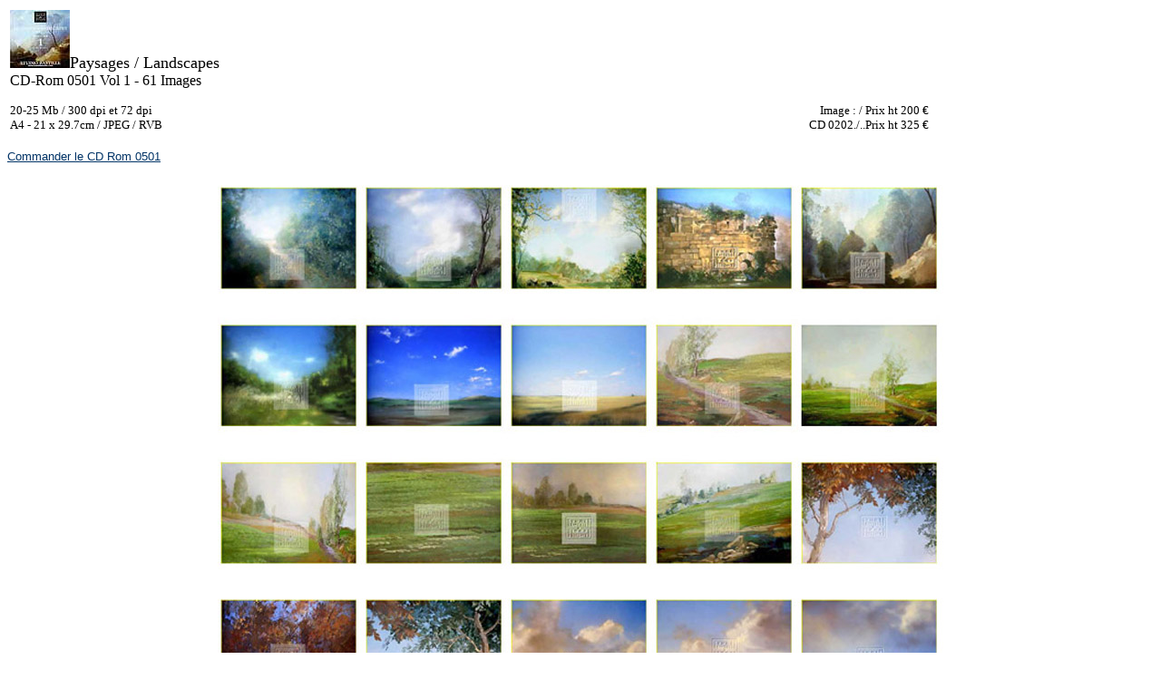

--- FILE ---
content_type: text/html
request_url: http://bastillestudio.com/files/cd%200501Paysages-Landscapes.html
body_size: 21480
content:
<html>
<head>
<title>CD 0501 Paysages-Landscapes-libres de droits</title>
<meta http-equiv="Content-Type" content="text/html; charset=iso-8859-1">
<script language="JavaScript">
<!--
function MM_jumpMenu(targ,selObj,restore){ //v3.0
  eval(targ+".location='"+selObj.options[selObj.selectedIndex].value+"'");
  if (restore) selObj.selectedIndex=0;
}
//-->
</script>
</head>

<body bgcolor="#FFFFFF" text="#000000" link="#003366" vlink="#003366" alink="#003366">
<table width="1019" border="0" height="141">
  <tr> 
    <td width="68%" height="133" valign="top"> 
      <div align="left"> 
        <p><font color="#000000" size="4"><img src="../Images/pCD0501.jpg" width="66" height="64">Paysages 
          / Landscapes <br>
          </font><font color="#000000" size="3">CD-Rom 0501 Vol 1 - 61 Images 
          <br>
          </font><font size="2" color="#000000"><br>
          20-25 Mb / 300 dpi et 72 dpi<br>
          A4 - 21 x 29.7cm / JPEG / RVB</font></p>
      </div> </td>
    <td valign="bottom" width="32%" height="133"> 
      <div align="right"><font size="2" color="#000000">Image : / Prix ht 200 
        &euro;</font><font size="3" color="#000000"><br>
        <font size="2">CD 0202./..Prix ht 325 &euro;</font></font></div>
    </td>
  </tr>
</table>
<p align="left"> <font size="2" face="Arial, Helvetica, sans-serif"><a href="http://www.bastillestudio.com/commande_fr/ident.php?np=CD%200501%20">Commander 
  le CD Rom 0501</a></font> <br>
</p>
<p align="center"> <img src="../Images/CD-0501-paysages-landscapes.jpg" width="800" height="1976" usemap="#Map2" border="0"> 
  <map name="Map2"> 
    <area shape="rect" coords="184,1220,292,1353" href="../galerie_images/paysages_landscapes/pages/p_42.html" alt="Paysages-Landscapes P42" title="Paysages-Landscapes P42">
    <area shape="rect" coords="22,1219,133,1355" href="../galerie_images/paysages_landscapes/pages/p_41.html" alt="Paysages-Landscapes P41" title="Paysages-Landscapes P41">
    <area shape="rect" coords="663,1066,773,1203" href="../galerie_images/paysages_landscapes/pages/p_40.html" alt="Paysages-Landscapes P40" title="Paysages-Landscapes P40">
    <area shape="rect" coords="502,1067,612,1202" href="../galerie_images/paysages_landscapes/pages/p_39.html" alt="Paysages-Landscapes P39" title="Paysages-Landscapes P39">
    <area shape="rect" coords="343,1066,454,1202" href="../galerie_images/paysages_landscapes/pages/p_38.html" alt="Paysages-Landscapes P38" title="Paysages-Landscapes P38">
    <area shape="rect" coords="342,1370,452,1506" href="../galerie_images/paysages_landscapes/pages/p_48.html" alt="Paysages-Landscapes P48" title="Paysages-Landscapes P48">
    <area shape="rect" coords="183,1374,294,1506" href="../galerie_images/paysages_landscapes/pages/p_47.html" alt="Paysages-Landscapes P47" title="Paysages-Landscapes P47">
    <area shape="rect" coords="23,1366,134,1505" href="../galerie_images/paysages_landscapes/pages/p_46.html" alt="Paysages-Landscapes P46" title="Paysages-Landscapes P46">
    <area shape="rect" coords="663,1223,773,1357" href="../galerie_images/paysages_landscapes/pages/p_45.html" alt="Paysages-Landscapes P45" title="Paysages-Landscapes P45">
    <area shape="rect" coords="503,1222,614,1354" href="../galerie_images/paysages_landscapes/pages/p_44.html" alt="Paysages-Landscapes P44" title="Paysages-Landscapes P44">
    <area shape="rect" coords="343,1223,454,1354" href="../galerie_images/paysages_landscapes/pages/p_43.html" alt="Paysages-Landscapes P43" title="Paysages-Landscapes P43">
    <area shape="rect" coords="501,1375,612,1506" href="../galerie_images/paysages_landscapes/pages/p_49.html" alt="Paysages-Landscapes P49" title="Paysages-Landscapes P49">
    <area shape="rect" coords="663,1372,772,1505" href="../galerie_images/paysages_landscapes/pages/p_50.html" alt="Paysages-Landscapes P50" title="Paysages-Landscapes P50">
    <area shape="rect" coords="23,1521,134,1657" href="../galerie_images/paysages_landscapes/pages/p_51.html" alt="Paysages-Landscapes P51" title="Paysages-Landscapes P51">
    <area shape="rect" coords="182,1519,294,1657" href="../galerie_images/paysages_landscapes/pages/p_52.html" alt="Paysages-Landscapes P52" title="Paysages-Landscapes P52">
    <area shape="rect" coords="342,1521,451,1657" href="../galerie_images/paysages_landscapes/pages/p_53.html" alt="Paysages-Landscapes P53" title="Paysages-Landscapes P53">
    <area shape="rect" coords="502,1519,613,1657" href="../galerie_images/paysages_landscapes/pages/p_54.html" alt="Paysages-Landscapes P54" title="Paysages-Landscapes P54">
    <area shape="rect" coords="662,1522,772,1657" href="../galerie_images/paysages_landscapes/pages/p_55.html" alt="Paysages-Landscapes P5" title="Paysages-Landscapes P5">
    <area shape="rect" coords="25,1672,131,1807" href="../galerie_images/paysages_landscapes/pages/p_56.html" alt="Paysages-Landscapes P56" title="Paysages-Landscapes P56">
    <area shape="rect" coords="183,1666,293,1807" href="../galerie_images/paysages_landscapes/pages/p_57.html" alt="Paysages-Landscapes P57" title="Paysages-Landscapes P57">
    <area shape="rect" coords="344,1674,453,1808" href="../galerie_images/paysages_landscapes/pages/p_58.html" alt="Paysages-Landscapes P58" title="Paysages-Landscapes P58">
    <area shape="rect" coords="503,1669,613,1808" href="../galerie_images/paysages_landscapes/pages/p_59.html" alt="Paysages-Landscapes P59" title="Paysages-Landscapes P59">
    <area shape="rect" coords="663,1671,772,1808" href="../galerie_images/paysages_landscapes/pages/p_60.html" alt="Paysages-Landscapes P60" title="Paysages-Landscapes P60">
    <area shape="rect" coords="23,1827,132,1962" href="../galerie_images/paysages_landscapes/pages/p_61.html" alt="Paysages-Landscapes P61" title="Paysages-Landscapes P61">
    <area shape="rect" coords="325,926,473,1032" href="../galerie_images/paysages_landscapes/pages/p_33.html" alt="Paysages-Landscapes P33" title="Paysages-Landscapes P33">
    <area shape="rect" coords="164,924,313,1032" href="../galerie_images/paysages_landscapes/pages/p_32.html" alt="Paysages-Landscapes P32" title="Paysages-Landscapes P32">
    <area shape="rect" coords="4,926,153,1031" href="../galerie_images/paysages_landscapes/pages/p_31.html" alt="Paysages-Landscapes P31" title="Paysages-Landscapes P31">
    <area shape="rect" coords="5,175,152,273" href="../galerie_images/paysages_landscapes/pages/p_06.html" alt="Paysages-Landscapes P06" title="Paysages-Landscapes P06">
    <area shape="rect" coords="645,19,791,123" href="../galerie_images/paysages_landscapes/pages/p_05.html" alt="Paysages-Landscapes P06" title="Paysages-Landscapes P06">
    <area shape="rect" coords="484,20,633,121" href="../galerie_images/paysages_landscapes/pages/p_04.html" alt="Paysages-Landscapes P04" title="Paysages-Landscapes P04">
    <area shape="rect" coords="324,22,471,122" href="../galerie_images/paysages_landscapes/pages/p_03.html" alt="Paysages-Landscapes P03" title="Paysages-Landscapes P03">
    <area shape="rect" coords="165,24,311,122" href="../galerie_images/paysages_landscapes/pages/p_02.html" alt="Paysages-Landscapes P02" title="Paysages-Landscapes P02">
    <area shape="rect" coords="164,172,313,275" href="../galerie_images/paysages_landscapes/pages/p_07.html" alt="Paysages-Landscapes P07" title="Paysages-Landscapes P07">
    <area shape="rect" coords="324,171,470,275" href="../galerie_images/paysages_landscapes/pages/p_08.html" alt="Paysages-Landscapes P08" title="Paysages-Landscapes P08">
    <area shape="rect" coords="484,171,633,273" href="../galerie_images/paysages_landscapes/pages/p_09.html" alt="Paysages-Landscapes P09" title="Paysages-Landscapes P09">
    <area shape="rect" coords="644,172,793,273" href="../galerie_images/paysages_landscapes/pages/p_10.html" alt="Paysages-Landscapes P09" title="Paysages-Landscapes P09">
    <area shape="rect" coords="7,323,152,425" href="../galerie_images/paysages_landscapes/pages/p_11.html" alt="Paysages-Landscapes P11" title="Paysages-Landscapes P11">
    <area shape="rect" coords="165,321,313,426" href="../galerie_images/paysages_landscapes/pages/p_12.html" alt="Paysages-Landscapes P12" title="Paysages-Landscapes P12">
    <area shape="rect" coords="324,477,474,577" href="../galerie_images/paysages_landscapes/pages/p_18.html" alt="Paysages-Landscapes P18" title="Paysages-Landscapes P18">
    <area shape="rect" coords="165,485,311,578" href="../galerie_images/paysages_landscapes/pages/p_17.html" alt="Paysages-Landscapes P17" title="Paysages-Landscapes P17">
    <area shape="rect" coords="4,479,150,579" href="../galerie_images/paysages_landscapes/pages/p_16.html" alt="Paysages-Landscapes P16" title="Paysages-Landscapes P16">
    <area shape="rect" coords="645,327,792,425" href="../galerie_images/paysages_landscapes/pages/p_15.html" alt="Paysages-Landscapes P15" title="Paysages-Landscapes P15">
    <area shape="rect" coords="483,327,633,427" href="../galerie_images/paysages_landscapes/pages/p_14.html" alt="Paysages-Landscapes P14" title="Paysages-Landscapes P14">
    <area shape="rect" coords="323,324,473,424" href="../galerie_images/paysages_landscapes/pages/p_13.html" alt="Paysages-Landscapes P13" title="Paysages-Landscapes P13">
    <area shape="rect" coords="484,631,632,730" href="../galerie_images/paysages_landscapes/pages/p_24.html" alt="Paysages-Landscapes P24" title="Paysages-Landscapes P24">
    <area shape="rect" coords="325,626,472,728" href="../galerie_images/paysages_landscapes/pages/p_23.html" alt="Paysages-Landscapes P23" title="Paysages-Landscapes P23">
    <area shape="rect" coords="164,627,313,728" href="../galerie_images/paysages_landscapes/pages/p_22.html" alt="Paysages-Landscapes P22" title="Paysages-Landscapes P22">
    <area shape="rect" coords="4,624,153,728" href="../galerie_images/paysages_landscapes/pages/p_21.html" alt="Paysages-Landscapes P21" title="Paysages-Landscapes P21">
    <area shape="rect" coords="642,483,792,574" href="../galerie_images/paysages_landscapes/pages/p_20.html" alt="Paysages-Landscapes P20" title="Paysages-Landscapes P20">
    <area shape="rect" coords="484,478,632,576" href="../galerie_images/paysages_landscapes/pages/p_19.html" alt="Paysages-Landscapes P19" title="Paysages-Landscapes P19">
    <area shape="rect" coords="644,776,792,881" href="../galerie_images/paysages_landscapes/pages/p_30.html" alt="Paysages-Landscapes P30" title="Paysages-Landscapes P30">
    <area shape="rect" coords="483,779,632,880" href="../galerie_images/paysages_landscapes/pages/p_29.html" alt="Paysages-Landscapes P29" title="Paysages-Landscapes P29">
    <area shape="rect" coords="325,777,471,881" href="../galerie_images/paysages_landscapes/pages/p_28.html" alt="Paysages-Landscapes P28" title="Paysages-Landscapes P28">
    <area shape="rect" coords="166,777,312,879" href="../galerie_images/paysages_landscapes/pages/p_27.html" alt="Paysages-Landscapes P27" title="Paysages-Landscapes P27">
    <area shape="rect" coords="4,778,152,879" href="../galerie_images/paysages_landscapes/pages/p_26.html" alt="Paysages-Landscapes P26" title="Paysages-Landscapes P26">
    <area shape="rect" coords="646,627,792,729" href="../galerie_images/paysages_landscapes/pages/p_25.html" alt="Paysages-Landscapes P25" title="Paysages-Landscapes P25">
    <area shape="rect" coords="5,1079,151,1184" href="../galerie_images/paysages_landscapes/pages/p_36.html" alt="Paysages-Landscapes P36" title="Paysages-Landscapes P36">
    <area shape="rect" coords="645,930,792,1029" href="../galerie_images/paysages_landscapes/pages/p_35.html" alt="Paysages-Landscapes P35" title="Paysages-Landscapes P35">
    <area shape="rect" coords="484,927,633,1032" href="../galerie_images/paysages_landscapes/pages/p_34.html" alt="Paysages-Landscapes P34" title="Paysages-Landscapes P34">
    <area shape="rect" coords="5,23,152,122" href="../galerie_images/paysages_landscapes/pages/p_01.html" alt="Paysages-Landscapes P01" title="Paysages-Landscapes P01">
    <area shape="rect" coords="182,1071,293,1202" href="../galerie_images/paysages_landscapes/pages/p_37.html" alt="Paysages-Landscapes P37" title="Paysages-Landscapes P37">
  </map>
</p>
<p align="center">
  <select name="select2" onChange="MM_jumpMenu('parent.frames[\'centre\']',this,0)">
    <option value="> Mots Clés / Images" selected>&gt; Mots Cl&eacute;s / Images</option>
    <option value="contact-tag.html">Tag - murs Peints</option>
    <option value="contact-fleurs.p1.html">Fleurs peintes</option>
    <option value="contact-etoiles-planetes.p1.html">Etoiles, Planetes-Atres...</option>
    <option value="contact-arbre-feuillage.p1.html">Paysage, Arbre, Feuillage</option>
    <option value="contact-ciels-mers.html">Mers,plages,sable</option>
    <option value="contact-ciels%20orages.html">Ciels d'orages</option>
    <option value="contact-peinture-XVIII.html">peinture 19eme</option>
    <option value="contact-murs%20exterieurs-p1.html">Murs exterieurs</option>
    <option value="contact-murs%20interieurs-p1.html">Murs interieurs</option>
    <option value="contact-murs-couleur du sud-p1.html">Murs couleurs du sud</option>
    <option value="contact-vieux murs.p1.html">Vieux Murs,Brique...</option>
    <option value="contact-faux-marbres.p1.html">Faux-Marbres,Mosaiques</option>
    <option value="contact-pierres briques bois.html">Pierres, Briques,Bois...</option>
    <option value="contact-rideau theatre.html">Rideau Th&eacute;&acirc;tre</option>
    <option value="contact-rideau ornements theatre.p1.html">Ornements th&eacute;&acirc;tre 
    Peints</option>
    <option value="contact-villes&flous.html">Villes jour &amp; nuit</option>
    <option value="contact-degrade%20de%20couleur.html">Degrades de Couleurs</option>
    <option value="contact-images%20sepias.html">Images S&eacute;pias</option>
    <option value="contact-textures-matieres argent.html">Matiere Argent</option>
    <option value="contact-textures-matieres Or.html">Matiere Or</option>
    <option value="contact-effets%20lumieres.html">Effets lumi&egrave;res-vitesse</option>
    <option value="contact-effets%20crayon%20pastel.html">Effets crayon pastel</option>
    <option value="contact-backdrops.p1.html">Baches,backdrops.</option>
  </select>
  <font color="#FFFFFF"> ..... </font> 
  <select name="select" onChange="MM_jumpMenu('parent.frames[\'centre\']',this,0)">
    <option selected>&gt; CD - Roms </option>
    <option value="cd%200601Theatre.html">CD N&deg;0601- Decors Theatre </option>
    <option value="cd%200602%20Theatre.html">CD N&deg;0602- Decors Theatre </option>
    <option value="cd%200501Paysages-Landscapes.html">CD N&deg;0501- Paysages</option>
    <option value="cd%200401Ciels-Skies.html">CD N&deg;0401- Ciels</option>
    <option value="cd%200301-fresques-frescoes.html">CD N&deg;0301- Fresques</option>
    <option value="cd%200302-fresques-frescoes.html">CD N&deg;0302- Fresques</option>
    <option value="cd%200201-Textures-Matieres.html">CD N&deg;0201- Textures</option>
    <option value="cd%200202-Textures-Matieres.html">CD N&deg;0202- Textures</option>
    <option value="cd%200203-Textures-Matieres.html">CD N&deg;0203- Textures</option>
    <option value="cd%200204-Textures-Matieres.html">CD N&deg;0204- Textures</option>
    <option value="cd%200101-Drapes-Drapings.html">CD N&deg;0101- Drap&eacute;s</option>
  </select>
  <map name="Map"> 
    <area shape="rect" coords="22,14,103,103" href="../galerie_images/matieres_textures/pages/t_25.html" alt="Degrad&eacute; ocre jaune F025" title="Degrad&eacute; ocre jaune F025">
  </map>
</p>
<p align="left"><font size="2" face="Arial, Helvetica, sans-serif"><a href="http://www.bastillestudio.com/commande_fr/ident.php?np=CD%200501%20">Commander 
  le CD Rom 0501</a></font> <br>
  <br>
</p>
<table width="80%" border="0" align="left" bgcolor="#CCCCCC">
  <tr align="left" bordercolor="#000000"> 
    <td width="172"> 
      <div align="center"><font color="#FFFF00" size="2"><strong><a href="mailto:info@bastillestudio.com" target="centre" style="TEXT-DECORATION: none"><font color="#FFFFFF">&gt;</font></a></strong><a href="mailto:info@bastillestudio.com" target="centre" style="TEXT-DECORATION: none"><font color="#FFFFFF"> 
        </font></a><a href="la_societe.htm" target="centre" style="TEXT-DECORATION: none">Qui 
        sommes nous ? </a><strong><font color="#FFFFFF">&lt;</font></strong></font></div>
    </td>
    <td width="156"> 
      <div align="center"><font color="#FFFFFF" size="2"><strong>&gt;</strong> 
        </font><font color="#FFFF99" size="2"><a href="centre.html" target="centre" style="TEXT-DECORATION: none">Accueil</a><strong><a href="files/centre.htm" target="centre" style="TEXT-DECORATION: none"><font color="#FFFFFF"> 
        &lt;</font></a></strong></font><font color="#FFFFFF" size="2" face="Verdana, Arial, Helvetica, sans-serif"><strong> 
        </strong></font></div>
    </td>
    <td width="159"> 
      <div align="center"><font color="#FFFFFF" size="2"><strong>&gt; </strong></font><font color="#FFFF00" size="2"><a href="boutique%20cd_roms.html" target="centre" style="TEXT-DECORATION: none">Boutique 
        CD-Roms</a></font><font size="2"><strong><font color="#FFFF99"> </font></strong><font color="#FFFFFF"><strong>&lt;</strong></font></font><font color="#FFFF00" size="2"></font></div>
    </td>
    <td width="136"> 
      <div align="center"><font color="#FFFF00" size="2"><strong><font color="#FFFFFF">&gt; 
        </font> </strong><a href="tarifs_cds.htm" target="centre" style="TEXT-DECORATION: none">Tarifs 
        CDs</a><strong><font color="#FFFFFF"> &lt;</font></strong></font></div>
    </td>
    <td width="168"> 
      <div align="center"><font color="#FFFF00" size="2"><strong><font color="#FFFFFF">&gt;</font></strong><a href="licence_fr.htm" target="centre" style="TEXT-DECORATION: none"> 
        Licence CDs </a><strong><font color="#FFFFFF">&lt;</font></strong></font></div>
    </td>
    <td width="190"> 
      <div align="center"><font color="#FFFF00" size="2"><strong><font color="#FFFFFF">&gt;</font><a href="files/tarifs_cds.htm" target="centre" style="TEXT-DECORATION: none"> 
        </a></strong><a href="recherche.html" target="centre" style="TEXT-DECORATION: none">Recherche 
        images / CDs </a><font color="#FFFFFF"><strong>&lt;</strong></font></font></div>
    </td>
  </tr>
  <tr align="left" bordercolor="#000000"> 
    <td width="172" valign="top"> 
      <div align="center"><font color="#FFFFFF" size="2" face="Times New Roman, Times, serif"><strong>&gt;<a href="files/tarifs_cds.htm" target="centre" style="TEXT-DECORATION: none"> 
        </a></strong><font color="#003366"><a href="/files/location_lumiere.html" target="centre" style="TEXT-DECORATION: none">Location 
        Lumiere </a><strong><font color="#FFFFFF">&lt;</font></strong></font></font></div>
    </td>
    <td width="156"> 
      <div align="center"><font color="#FFFF00" size="2"><strong><font color="#FFFFFF">&gt;</font><a href="files/tarifs_cds.htm" target="centre" style="TEXT-DECORATION: none"> 
        </a></strong></font><font color="#FFFFFF" size="2" face="Times New Roman, Times, serif"><strong><font color="#006666"><a href="files/tarifs_cds.htm" target="centre" style="TEXT-DECORATION: none"> 
        </a></font></strong><a href="/files/location_toiles_peintes.htm" target="centre" style="TEXT-DECORATION: none">Location 
        Toiles Peintes </a><strong><font color="#003366"></font></strong></font><font color="#FFFF00" size="2"><font color="#FFFFFF"><strong>&lt;</strong></font></font></div>
    </td>
    <td width="159"> 
      <div align="center"><font color="#FFFFFF" size="2"><strong>&gt;</strong></font><font color="#FFFFFF" size="2"><strong> 
        </strong></font><font color="#FFCC00" size="2"><a href="plan_site.html" target="centre" style="TEXT-DECORATION: none">Plan 
        site</a></font><font color="#FFFFFF" size="2"><strong> &lt;</strong></font></div>
    </td>
    <td width="136"> 
      <div align="center"><font color="#FFFFFF" size="2"><strong>&gt; </strong></font><font color="#FFCC00" size="2"><a href="liens.html" target="centre" style="TEXT-DECORATION: none">Nos 
        liens </a></font><font color="#FFFFFF" size="2"><strong>&lt;</strong></font></div>
    </td>
    <td width="168"> 
      <div align="center"><font color="#FFFF00" size="2"><strong><a href="mailto:info@bastillestudio.com" target="centre" style="TEXT-DECORATION: none"><font color="#FFFFFF">&gt;</font> 
        </a></strong><a href="../formulaire/nous_ecrire.htm" target="centre" style="TEXT-DECORATION: none">Contact 
        </a><strong><a href="mailto:info@bastillestudio.com" target="centre" style="TEXT-DECORATION: none"><font color="#FFFFFF">&lt;</font></a></strong></font></div>
    </td>
    <td width="190"> 
      <div align="center"><font color="#FFFFFF" size="2"><strong>&gt;<a href="files/tarifs_cds.htm" target="centre" style="TEXT-DECORATION: none"> 
        </a></strong><font color="#003366"><a href="/files/studio.html" target="centre" style="TEXT-DECORATION: none">Location 
        Plateau</a></font><a href="files/studio.html" target="centre" style="TEXT-DECORATION: none"> 
        </a><strong>&lt;</strong></font></div>
    </td>
  </tr>
</table>
<p align="center">&nbsp;</p>
</body>
</html>
